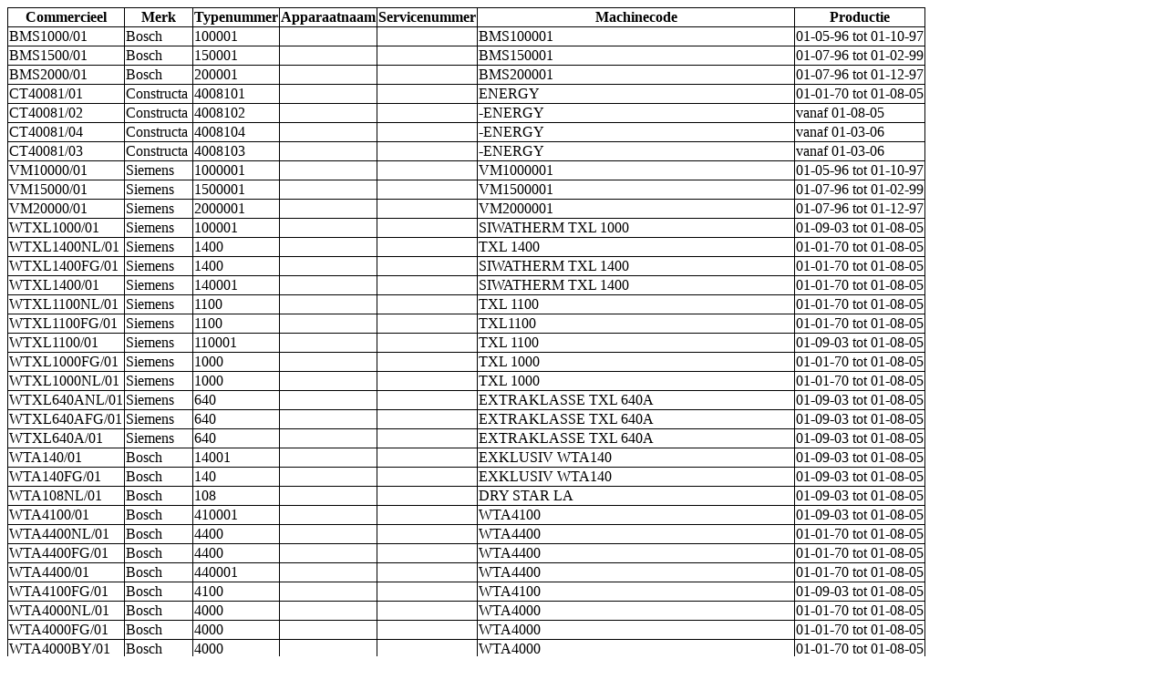

--- FILE ---
content_type: text/html; charset=UTF-8
request_url: https://polparts.nl/pastin/20542.html
body_size: 3668
content:
<style>table, th, td {border: 1px solid black; border-collapse: collapse;}</style><table style="border-color:#000000; border-style:solid; cellpadding:0; cellspacing:0; border:1px;"><thead><tr><th>Commercieel</th><th>Merk</th><th>Typenummer</th><th>Apparaatnaam</th><th>Servicenummer</th><th>Machinecode</th><th class="text-right">Productie</th></tr></thead><tbody><tr><td><p class="bosch-bms100001-bms100001-101676" title="Bosch BMS1000/01 ">BMS1000/01</p></td><td>Bosch&nbsp;</td><td>100001&nbsp;</td><td>&nbsp;</td><td>&nbsp;</td><td>BMS100001&nbsp;</td><td>01-05-96 tot 01-10-97</td></tr><tr><td><p class="bosch-bms150001-bms150001-101677" title="Bosch BMS1500/01 ">BMS1500/01</p></td><td>Bosch&nbsp;</td><td>150001&nbsp;</td><td>&nbsp;</td><td>&nbsp;</td><td>BMS150001&nbsp;</td><td>01-07-96 tot 01-02-99</td></tr><tr><td><p class="bosch-bms200001-bms200001-101678" title="Bosch BMS2000/01 ">BMS2000/01</p></td><td>Bosch&nbsp;</td><td>200001&nbsp;</td><td>&nbsp;</td><td>&nbsp;</td><td>BMS200001&nbsp;</td><td>01-07-96 tot 01-12-97<tbody><tr><td><p class="constructa-ct4008101-energy-547100" title="Constructa CT40081/01 ">CT40081/01</p></td><td>Constructa&nbsp;</td><td>4008101&nbsp;</td><td>&nbsp;</td><td>&nbsp;</td><td>ENERGY&nbsp;</td><td>01-01-70 tot 01-08-05</td></tr><tr><td><p class="constructa-ct4008102-energy-547101" title="Constructa CT40081/02 ">CT40081/02</p></td><td>Constructa&nbsp;</td><td>4008102&nbsp;</td><td>&nbsp;</td><td>&nbsp;</td><td>-ENERGY&nbsp;</td><td>vanaf 01-08-05</td></tr><tr><td><p class="constructa-ct4008104-energy-547102" title="Constructa CT40081/04 ">CT40081/04</p></td><td>Constructa&nbsp;</td><td>4008104&nbsp;</td><td>&nbsp;</td><td>&nbsp;</td><td>-ENERGY&nbsp;</td><td>vanaf 01-03-06</td></tr><tr><td><p class="constructa-ct4008103-energy-621207" title="Constructa CT40081/03 ">CT40081/03</p></td><td>Constructa&nbsp;</td><td>4008103&nbsp;</td><td>&nbsp;</td><td>&nbsp;</td><td>-ENERGY&nbsp;</td><td>vanaf 01-03-06<tbody><tr><td><p class="siemens-vm1000001-vm1000001-89083" title="Siemens VM10000/01 ">VM10000/01</p></td><td>Siemens&nbsp;</td><td>1000001&nbsp;</td><td>&nbsp;</td><td>&nbsp;</td><td>VM1000001&nbsp;</td><td>01-05-96 tot 01-10-97</td></tr><tr><td><p class="siemens-vm1500001-vm1500001-89084" title="Siemens VM15000/01 ">VM15000/01</p></td><td>Siemens&nbsp;</td><td>1500001&nbsp;</td><td>&nbsp;</td><td>&nbsp;</td><td>VM1500001&nbsp;</td><td>01-07-96 tot 01-02-99</td></tr><tr><td><p class="siemens-vm2000001-vm2000001-89085" title="Siemens VM20000/01 ">VM20000/01</p></td><td>Siemens&nbsp;</td><td>2000001&nbsp;</td><td>&nbsp;</td><td>&nbsp;</td><td>VM2000001&nbsp;</td><td>01-07-96 tot 01-12-97<tbody><tr><td><p class="siemens-wtxl100001-siwatherm-txl-1000-340721" title="Siemens WTXL1000/01 ">WTXL1000/01</p></td><td>Siemens&nbsp;</td><td>100001&nbsp;</td><td>&nbsp;</td><td>&nbsp;</td><td>SIWATHERM TXL 1000&nbsp;</td><td>01-09-03 tot 01-08-05</td></tr><tr><td><p class="siemens-wtxl1400nl01-txl-1400-340726" title="Siemens WTXL1400NL/01 ">WTXL1400NL/01</p></td><td>Siemens&nbsp;</td><td>1400&nbsp;</td><td>&nbsp;</td><td>&nbsp;</td><td>TXL 1400&nbsp;</td><td>01-01-70 tot 01-08-05</td></tr><tr><td><p class="siemens-wtxl1400fg01-siwatherm-txl-1400-340727" title="Siemens WTXL1400FG/01 ">WTXL1400FG/01</p></td><td>Siemens&nbsp;</td><td>1400&nbsp;</td><td>&nbsp;</td><td>&nbsp;</td><td>SIWATHERM TXL 1400&nbsp;</td><td>01-01-70 tot 01-08-05</td></tr><tr><td><p class="siemens-wtxl140001-siwatherm-txl-1400-340728" title="Siemens WTXL1400/01 ">WTXL1400/01</p></td><td>Siemens&nbsp;</td><td>140001&nbsp;</td><td>&nbsp;</td><td>&nbsp;</td><td>SIWATHERM TXL 1400&nbsp;</td><td>01-01-70 tot 01-08-05</td></tr><tr><td><p class="siemens-wtxl1100nl01-txl-1100-340729" title="Siemens WTXL1100NL/01 ">WTXL1100NL/01</p></td><td>Siemens&nbsp;</td><td>1100&nbsp;</td><td>&nbsp;</td><td>&nbsp;</td><td>TXL 1100&nbsp;</td><td>01-01-70 tot 01-08-05</td></tr><tr><td><p class="siemens-wtxl1100fg01-txl1100-340730" title="Siemens WTXL1100FG/01 ">WTXL1100FG/01</p></td><td>Siemens&nbsp;</td><td>1100&nbsp;</td><td>&nbsp;</td><td>&nbsp;</td><td>TXL1100&nbsp;</td><td>01-01-70 tot 01-08-05</td></tr><tr><td><p class="siemens-wtxl110001-txl-1100-340731" title="Siemens WTXL1100/01 ">WTXL1100/01</p></td><td>Siemens&nbsp;</td><td>110001&nbsp;</td><td>&nbsp;</td><td>&nbsp;</td><td>TXL 1100&nbsp;</td><td>01-09-03 tot 01-08-05</td></tr><tr><td><p class="siemens-wtxl1000fg01-txl-1000-340733" title="Siemens WTXL1000FG/01 ">WTXL1000FG/01</p></td><td>Siemens&nbsp;</td><td>1000&nbsp;</td><td>&nbsp;</td><td>&nbsp;</td><td>TXL 1000&nbsp;</td><td>01-01-70 tot 01-08-05</td></tr><tr><td><p class="siemens-wtxl1000nl01-txl-1000-340745" title="Siemens WTXL1000NL/01 ">WTXL1000NL/01</p></td><td>Siemens&nbsp;</td><td>1000&nbsp;</td><td>&nbsp;</td><td>&nbsp;</td><td>TXL 1000&nbsp;</td><td>01-01-70 tot 01-08-05</td></tr><tr><td><p class="siemens-wtxl640anl01-extraklasse-txl-640a-340839" title="Siemens WTXL640ANL/01 ">WTXL640ANL/01</p></td><td>Siemens&nbsp;</td><td>640&nbsp;</td><td>&nbsp;</td><td>&nbsp;</td><td>EXTRAKLASSE TXL 640A&nbsp;</td><td>01-09-03 tot 01-08-05</td></tr><tr><td><p class="siemens-wtxl640afg01-extraklasse-txl-640a-340840" title="Siemens WTXL640AFG/01 ">WTXL640AFG/01</p></td><td>Siemens&nbsp;</td><td>640&nbsp;</td><td>&nbsp;</td><td>&nbsp;</td><td>EXTRAKLASSE TXL 640A&nbsp;</td><td>01-09-03 tot 01-08-05</td></tr><tr><td><p class="siemens-wtxl640a01-extraklasse-txl-640a-340841" title="Siemens WTXL640A/01 ">WTXL640A/01</p></td><td>Siemens&nbsp;</td><td>640&nbsp;</td><td>&nbsp;</td><td>&nbsp;</td><td>EXTRAKLASSE TXL 640A&nbsp;</td><td>01-09-03 tot 01-08-05</td></tr><tr><td><p class="bosch-wta14001-exklusiv-wta140-340866" title="Bosch WTA140/01 ">WTA140/01</p></td><td>Bosch&nbsp;</td><td>14001&nbsp;</td><td>&nbsp;</td><td>&nbsp;</td><td>EXKLUSIV WTA140&nbsp;</td><td>01-09-03 tot 01-08-05</td></tr><tr><td><p class="bosch-wta140fg01-exklusiv-wta140-340940" title="Bosch WTA140FG/01 ">WTA140FG/01</p></td><td>Bosch&nbsp;</td><td>140&nbsp;</td><td>&nbsp;</td><td>&nbsp;</td><td>EXKLUSIV WTA140&nbsp;</td><td>01-09-03 tot 01-08-05</td></tr><tr><td><p class="bosch-wta108nl01-dry-star-la-340964" title="Bosch WTA108NL/01 ">WTA108NL/01</p></td><td>Bosch&nbsp;</td><td>108&nbsp;</td><td>&nbsp;</td><td>&nbsp;</td><td>DRY STAR LA&nbsp;</td><td>01-09-03 tot 01-08-05</td></tr><tr><td><p class="bosch-wta410001-wta4100-340991" title="Bosch WTA4100/01 ">WTA4100/01</p></td><td>Bosch&nbsp;</td><td>410001&nbsp;</td><td>&nbsp;</td><td>&nbsp;</td><td>WTA4100&nbsp;</td><td>01-09-03 tot 01-08-05</td></tr><tr><td><p class="bosch-wta4400nl01-wta4400-340998" title="Bosch WTA4400NL/01 ">WTA4400NL/01</p></td><td>Bosch&nbsp;</td><td>4400&nbsp;</td><td>&nbsp;</td><td>&nbsp;</td><td>WTA4400&nbsp;</td><td>01-01-70 tot 01-08-05</td></tr><tr><td><p class="bosch-wta4400fg01-wta4400-340999" title="Bosch WTA4400FG/01 ">WTA4400FG/01</p></td><td>Bosch&nbsp;</td><td>4400&nbsp;</td><td>&nbsp;</td><td>&nbsp;</td><td>WTA4400&nbsp;</td><td>01-01-70 tot 01-08-05</td></tr><tr><td><p class="bosch-wta440001-wta4400-341000" title="Bosch WTA4400/01 ">WTA4400/01</p></td><td>Bosch&nbsp;</td><td>440001&nbsp;</td><td>&nbsp;</td><td>&nbsp;</td><td>WTA4400&nbsp;</td><td>01-01-70 tot 01-08-05</td></tr><tr><td><p class="bosch-wta4100fg01-wta4100-341002" title="Bosch WTA4100FG/01 ">WTA4100FG/01</p></td><td>Bosch&nbsp;</td><td>4100&nbsp;</td><td>&nbsp;</td><td>&nbsp;</td><td>WTA4100&nbsp;</td><td>01-09-03 tot 01-08-05</td></tr><tr><td><p class="bosch-wta4000nl01-wta4000-341004" title="Bosch WTA4000NL/01 ">WTA4000NL/01</p></td><td>Bosch&nbsp;</td><td>4000&nbsp;</td><td>&nbsp;</td><td>&nbsp;</td><td>WTA4000&nbsp;</td><td>01-01-70 tot 01-08-05</td></tr><tr><td><p class="bosch-wta4000fg01-wta4000-341005" title="Bosch WTA4000FG/01 ">WTA4000FG/01</p></td><td>Bosch&nbsp;</td><td>4000&nbsp;</td><td>&nbsp;</td><td>&nbsp;</td><td>WTA4000&nbsp;</td><td>01-01-70 tot 01-08-05</td></tr><tr><td><p class="bosch-wta4000by01-wta4000-341006" title="Bosch WTA4000BY/01 ">WTA4000BY/01</p></td><td>Bosch&nbsp;</td><td>4000&nbsp;</td><td>&nbsp;</td><td>&nbsp;</td><td>WTA4000&nbsp;</td><td>01-01-70 tot 01-08-05</td></tr><tr><td><p class="bosch-wta400001-wta4000-341007" title="Bosch WTA4000/01 ">WTA4000/01</p></td><td>Bosch&nbsp;</td><td>400001&nbsp;</td><td>&nbsp;</td><td>&nbsp;</td><td>WTA4000&nbsp;</td><td>01-09-03 tot 01-08-05</td></tr><tr><td><p class="bosch-wta140nl01-exklusiv-wta140-341013" title="Bosch WTA140NL/01 ">WTA140NL/01</p></td><td>Bosch&nbsp;</td><td>140&nbsp;</td><td>&nbsp;</td><td>&nbsp;</td><td>EXKLUSIV WTA140&nbsp;</td><td>01-09-03 tot 01-08-05</td></tr><tr><td><p class="bosch-wta4100nl01-wta4100-341014" title="Bosch WTA4100NL/01 ">WTA4100NL/01</p></td><td>Bosch&nbsp;</td><td>4100&nbsp;</td><td>&nbsp;</td><td>&nbsp;</td><td>WTA4100&nbsp;</td><td>01-01-70 tot 01-08-05</td></tr><tr><td><p class="bosch-wta100nl02-wta100nl-electronic-611702" title="Bosch WTA100NL/02 ">WTA100NL/02</p></td><td>Bosch&nbsp;</td><td>100&nbsp;</td><td>&nbsp;</td><td>&nbsp;</td><td>WTA100NL ELECTRONIC&nbsp;</td><td>vanaf 01-08-05</td></tr><tr><td><p class="bosch-wta100nl04-wta100nl-electronic-611703" title="Bosch WTA100NL/04 ">WTA100NL/04</p></td><td>Bosch&nbsp;</td><td>100&nbsp;</td><td>&nbsp;</td><td>&nbsp;</td><td>WTA100NL ELECTRONIC&nbsp;</td><td>vanaf 01-03-06</td></tr><tr><td><p class="bosch-wta108nl02-dry-star-la-electronic-611704" title="Bosch WTA108NL/02 ">WTA108NL/02</p></td><td>Bosch&nbsp;</td><td>108&nbsp;</td><td>&nbsp;</td><td>&nbsp;</td><td>DRY STAR LA ELECTRONIC&nbsp;</td><td>vanaf 01-08-05</td></tr><tr><td><p class="bosch-wta14002-exklusiv-wta140-611706" title="Bosch WTA140/02 ">WTA140/02</p></td><td>Bosch&nbsp;</td><td>14002&nbsp;</td><td>&nbsp;</td><td>&nbsp;</td><td>EXKLUSIV WTA140&nbsp;</td><td>vanaf 01-08-05</td></tr><tr><td><p class="bosch-wta14004-exklusiv-wta140-611707" title="Bosch WTA140/04 ">WTA140/04</p></td><td>Bosch&nbsp;</td><td>14004&nbsp;</td><td>&nbsp;</td><td>&nbsp;</td><td>EXKLUSIV WTA140&nbsp;</td><td>vanaf 01-03-06</td></tr><tr><td><p class="bosch-wta140fg02-exklusiv-wta140-611708" title="Bosch WTA140FG/02 ">WTA140FG/02</p></td><td>Bosch&nbsp;</td><td>140&nbsp;</td><td>&nbsp;</td><td>&nbsp;</td><td>EXKLUSIV WTA140&nbsp;</td><td>vanaf 01-08-05</td></tr><tr><td><p class="bosch-wta140fg04-exklusiv-wta140-611709" title="Bosch WTA140FG/04 ">WTA140FG/04</p></td><td>Bosch&nbsp;</td><td>140&nbsp;</td><td>&nbsp;</td><td>&nbsp;</td><td>EXKLUSIV WTA140&nbsp;</td><td>vanaf 01-03-06</td></tr><tr><td><p class="bosch-wta400002-wta4000-611721" title="Bosch WTA4000/02 ">WTA4000/02</p></td><td>Bosch&nbsp;</td><td>400002&nbsp;</td><td>&nbsp;</td><td>&nbsp;</td><td>WTA4000&nbsp;</td><td>vanaf 01-08-05</td></tr><tr><td><p class="bosch-wta400004-wta4000-611722" title="Bosch WTA4000/04 ">WTA4000/04</p></td><td>Bosch&nbsp;</td><td>400004&nbsp;</td><td>&nbsp;</td><td>&nbsp;</td><td>WTA4000&nbsp;</td><td>vanaf 01-03-05</td></tr><tr><td><p class="bosch-wta4000by02-wta4000-611723" title="Bosch WTA4000BY/02 ">WTA4000BY/02</p></td><td>Bosch&nbsp;</td><td>4000&nbsp;</td><td>&nbsp;</td><td>&nbsp;</td><td>WTA4000&nbsp;</td><td>vanaf 01-08-05</td></tr><tr><td><p class="bosch-wta4000by04-wta4000-611724" title="Bosch WTA4000BY/04 ">WTA4000BY/04</p></td><td>Bosch&nbsp;</td><td>4000&nbsp;</td><td>&nbsp;</td><td>&nbsp;</td><td>WTA4000&nbsp;</td><td>vanaf 01-03-06</td></tr><tr><td><p class="bosch-wta4000ff01-wta4000-611725" title="Bosch WTA4000FF/01 ">WTA4000FF/01</p></td><td>Bosch&nbsp;</td><td>4000&nbsp;</td><td>&nbsp;</td><td>&nbsp;</td><td>-WTA4000&nbsp;</td><td>01-01-70 tot 01-08-05</td></tr><tr><td><p class="bosch-wta4000ff02-wta4000-inox-611726" title="Bosch WTA4000FF/02 ">WTA4000FF/02</p></td><td>Bosch&nbsp;</td><td>4000&nbsp;</td><td>&nbsp;</td><td>&nbsp;</td><td>WTA4000 INOX&nbsp;</td><td>vanaf 01-08-05</td></tr><tr><td><p class="bosch-wta4000ff04-wta4000-inox-611727" title="Bosch WTA4000FF/04 ">WTA4000FF/04</p></td><td>Bosch&nbsp;</td><td>4000&nbsp;</td><td>&nbsp;</td><td>&nbsp;</td><td>WTA4000 INOX&nbsp;</td><td>vanaf 01-03-06</td></tr><tr><td><p class="bosch-wta4000fg02-wta4000-611728" title="Bosch WTA4000FG/02 ">WTA4000FG/02</p></td><td>Bosch&nbsp;</td><td>4000&nbsp;</td><td>&nbsp;</td><td>&nbsp;</td><td>WTA4000&nbsp;</td><td>vanaf 01-08-05</td></tr><tr><td><p class="bosch-wta4000fg04-wta4000-611729" title="Bosch WTA4000FG/04 ">WTA4000FG/04</p></td><td>Bosch&nbsp;</td><td>4000&nbsp;</td><td>&nbsp;</td><td>&nbsp;</td><td>WTA4000&nbsp;</td><td>vanaf 01-06-05</td></tr><tr><td><p class="bosch-wta4000nl02-wta4000-611730" title="Bosch WTA4000NL/02 ">WTA4000NL/02</p></td><td>Bosch&nbsp;</td><td>4000&nbsp;</td><td>&nbsp;</td><td>&nbsp;</td><td>WTA4000&nbsp;</td><td>vanaf 01-08-05</td></tr><tr><td><p class="bosch-wta4000nl04-wta4000-611731" title="Bosch WTA4000NL/04 ">WTA4000NL/04</p></td><td>Bosch&nbsp;</td><td>4000&nbsp;</td><td>&nbsp;</td><td>&nbsp;</td><td>WTA4000&nbsp;</td><td>vanaf 01-03-06</td></tr><tr><td><p class="bosch-wta4007gb04-maxx-freedom-performance-classixx-611733" title="Bosch WTA4007GB/04 ">WTA4007GB/04</p></td><td>Bosch&nbsp;</td><td>4007&nbsp;</td><td>&nbsp;</td><td>&nbsp;</td><td>MAXX FREEDOM PERFORMANCE CLASSIXX&nbsp;</td><td>vanaf 01-03-06</td></tr><tr><td><p class="bosch-wta410002-wta4100-611734" title="Bosch WTA4100/02 ">WTA4100/02</p></td><td>Bosch&nbsp;</td><td>410002&nbsp;</td><td>&nbsp;</td><td>&nbsp;</td><td>WTA4100&nbsp;</td><td>vanaf 01-08-05</td></tr><tr><td><p class="bosch-wta410004-wta4100-611735" title="Bosch WTA4100/04 ">WTA4100/04</p></td><td>Bosch&nbsp;</td><td>410004&nbsp;</td><td>&nbsp;</td><td>&nbsp;</td><td>WTA4100&nbsp;</td><td>vanaf 01-03-06</td></tr><tr><td><p class="bosch-wta4100fg02-wta4100-611737" title="Bosch WTA4100FG/02 ">WTA4100FG/02</p></td><td>Bosch&nbsp;</td><td>4100&nbsp;</td><td>&nbsp;</td><td>&nbsp;</td><td>WTA4100&nbsp;</td><td>vanaf 01-08-05</td></tr><tr><td><p class="bosch-wta4100fg04-wta4100-611738" title="Bosch WTA4100FG/04 ">WTA4100FG/04</p></td><td>Bosch&nbsp;</td><td>4100&nbsp;</td><td>&nbsp;</td><td>&nbsp;</td><td>WTA4100&nbsp;</td><td>vanaf 01-03-06</td></tr><tr><td><p class="bosch-wta4100nl02-wta4100-611739" title="Bosch WTA4100NL/02 ">WTA4100NL/02</p></td><td>Bosch&nbsp;</td><td>4100&nbsp;</td><td>&nbsp;</td><td>&nbsp;</td><td>WTA4100&nbsp;</td><td>vanaf 01-08-05<tbody><tr><td><p class="bosch-wta4108gb04-maxx-freedom-performance-exxcel-611745" title="Bosch WTA4108GB/04 ">WTA4108GB/04</p></td><td>Bosch&nbsp;</td><td>4108&nbsp;</td><td>&nbsp;</td><td>&nbsp;</td><td>MAXX FREEDOM PERFORMANCE EXXCEL&nbsp;</td><td>vanaf 01-03-06</td></tr><tr><td><p class="bosch-wta440002-wta4400-611746" title="Bosch WTA4400/02 ">WTA4400/02</p></td><td>Bosch&nbsp;</td><td>440002&nbsp;</td><td>&nbsp;</td><td>&nbsp;</td><td>WTA4400&nbsp;</td><td>vanaf 01-08-05</td></tr><tr><td><p class="bosch-wta440004-wta4400-611747" title="Bosch WTA4400/04 ">WTA4400/04</p></td><td>Bosch&nbsp;</td><td>440004&nbsp;</td><td>&nbsp;</td><td>&nbsp;</td><td>WTA4400&nbsp;</td><td>vanaf 01-03-06</td></tr><tr><td><p class="bosch-wta4400ff01-wta4400-611749" title="Bosch WTA4400FF/01 ">WTA4400FF/01</p></td><td>Bosch&nbsp;</td><td>4400&nbsp;</td><td>&nbsp;</td><td>&nbsp;</td><td>WTA4400&nbsp;</td><td>01-01-70 tot 01-08-05</td></tr><tr><td><p class="bosch-wta4400ff02-wta4400-inox-611750" title="Bosch WTA4400FF/02 ">WTA4400FF/02</p></td><td>Bosch&nbsp;</td><td>4400&nbsp;</td><td>&nbsp;</td><td>&nbsp;</td><td>WTA4400 INOX&nbsp;</td><td>vanaf 01-08-05</td></tr><tr><td><p class="bosch-wta4400ff04-wta4400-inox-611751" title="Bosch WTA4400FF/04 ">WTA4400FF/04</p></td><td>Bosch&nbsp;</td><td>4400&nbsp;</td><td>&nbsp;</td><td>&nbsp;</td><td>WTA4400 INOX&nbsp;</td><td>vanaf 01-03-06</td></tr><tr><td><p class="bosch-wta4400fg02-wta4400-611752" title="Bosch WTA4400FG/02 ">WTA4400FG/02</p></td><td>Bosch&nbsp;</td><td>4400&nbsp;</td><td>&nbsp;</td><td>&nbsp;</td><td>WTA4400&nbsp;</td><td>vanaf 01-08-05</td></tr><tr><td><p class="bosch-wta4400fg04-wta4400-611753" title="Bosch WTA4400FG/04 ">WTA4400FG/04</p></td><td>Bosch&nbsp;</td><td>4400&nbsp;</td><td>&nbsp;</td><td>&nbsp;</td><td>WTA4400&nbsp;</td><td>vanaf 01-03-06</td></tr><tr><td><p class="bosch-wta4400nl02-wta4400-electronic-611754" title="Bosch WTA4400NL/02 ">WTA4400NL/02</p></td><td>Bosch&nbsp;</td><td>4400&nbsp;</td><td>&nbsp;</td><td>&nbsp;</td><td>WTA4400 ELECTRONIC&nbsp;</td><td>vanaf 01-08-05</td></tr><tr><td><p class="siemens-wtxl100003-wta4000-613054" title="Siemens WTXL1000/03 ">WTXL1000/03</p></td><td>Siemens&nbsp;</td><td>100003&nbsp;</td><td>&nbsp;</td><td>&nbsp;</td><td>WTA4000&nbsp;</td><td>vanaf 01-08-05</td></tr><tr><td><p class="siemens-wtxl1000ee01-siwatherm-txl-1000-613055" title="Siemens WTXL1000EE/01 ">WTXL1000EE/01</p></td><td>Siemens&nbsp;</td><td>1000&nbsp;</td><td>&nbsp;</td><td>&nbsp;</td><td>SIWATHERM TXL 1000&nbsp;</td><td>&nbsp;</td></tr><tr><td><p class="siemens-wtxl1000fg02-txl-1000-613056" title="Siemens WTXL1000FG/02 ">WTXL1000FG/02</p></td><td>Siemens&nbsp;</td><td>1000&nbsp;</td><td>&nbsp;</td><td>&nbsp;</td><td>TXL 1000&nbsp;</td><td>vanaf 01-08-05</td></tr><tr><td><p class="siemens-wtxl1000fg04-txl-1000-613057" title="Siemens WTXL1000FG/04 ">WTXL1000FG/04</p></td><td>Siemens&nbsp;</td><td>1000&nbsp;</td><td>&nbsp;</td><td>&nbsp;</td><td>TXL 1000&nbsp;</td><td>vanaf 01-03-06</td></tr><tr><td><p class="siemens-wtxl1000nl02-txl-1000-613058" title="Siemens WTXL1000NL/02 ">WTXL1000NL/02</p></td><td>Siemens&nbsp;</td><td>1000&nbsp;</td><td>&nbsp;</td><td>&nbsp;</td><td>TXL 1000&nbsp;</td><td>vanaf 01-08-05</td></tr><tr><td><p class="siemens-wtxl1000nl04-txl-1000-613059" title="Siemens WTXL1000NL/04 ">WTXL1000NL/04</p></td><td>Siemens&nbsp;</td><td>1000&nbsp;</td><td>&nbsp;</td><td>&nbsp;</td><td>TXL 1000&nbsp;</td><td>vanaf 01-03-06</td></tr><tr><td><p class="siemens-wtxl110002-siwatherm-txl-1100-613060" title="Siemens WTXL1100/02 ">WTXL1100/02</p></td><td>Siemens&nbsp;</td><td>110002&nbsp;</td><td>&nbsp;</td><td>&nbsp;</td><td>SIWATHERM TXL 1100&nbsp;</td><td>vanaf 01-08-05</td></tr><tr><td><p class="siemens-wtxl110004-siwatherm-txl-1100-613061" title="Siemens WTXL1100/04 ">WTXL1100/04</p></td><td>Siemens&nbsp;</td><td>110004&nbsp;</td><td>&nbsp;</td><td>&nbsp;</td><td>SIWATHERM TXL 1100&nbsp;</td><td>vanaf 01-03-06</td></tr><tr><td><p class="siemens-wtxl1100by01-wtxl-1100-613062" title="Siemens WTXL1100BY/01 ">WTXL1100BY/01</p></td><td>Siemens&nbsp;</td><td>1100&nbsp;</td><td>&nbsp;</td><td>&nbsp;</td><td>WTXL 1100&nbsp;</td><td>01-01-70 tot 01-08-05</td></tr><tr><td><p class="siemens-wtxl1100by02-txl-1100-613063" title="Siemens WTXL1100BY/02 ">WTXL1100BY/02</p></td><td>Siemens&nbsp;</td><td>1100&nbsp;</td><td>&nbsp;</td><td>&nbsp;</td><td>TXL 1100&nbsp;</td><td>vanaf 01-08-05</td></tr><tr><td><p class="siemens-wtxl1100by04-txl-1100-613064" title="Siemens WTXL1100BY/04 ">WTXL1100BY/04</p></td><td>Siemens&nbsp;</td><td>1100&nbsp;</td><td>&nbsp;</td><td>&nbsp;</td><td>TXL 1100&nbsp;</td><td>vanaf 01-03-06</td></tr><tr><td><p class="siemens-wtxl1100ff01-siwatherm-txl-1100-613065" title="Siemens WTXL1100FF/01 ">WTXL1100FF/01</p></td><td>Siemens&nbsp;</td><td>1100&nbsp;</td><td>&nbsp;</td><td>&nbsp;</td><td>SIWATHERM TXL 1100&nbsp;</td><td>01-01-70 tot 01-08-05</td></tr><tr><td><p class="siemens-wtxl1100ff02-siwatherm-txl-1100-electronique-613066" title="Siemens WTXL1100FF/02 ">WTXL1100FF/02</p></td><td>Siemens&nbsp;</td><td>1100&nbsp;</td><td>&nbsp;</td><td>&nbsp;</td><td>SIWATHERM TXL 1100 ELECTRONIQUE&nbsp;</td><td>vanaf 01-08-05</td></tr><tr><td><p class="siemens-wtxl1100ff04-siwatherm-txl-1100-electronique-613067" title="Siemens WTXL1100FF/04 ">WTXL1100FF/04</p></td><td>Siemens&nbsp;</td><td>1100&nbsp;</td><td>&nbsp;</td><td>&nbsp;</td><td>SIWATHERM TXL 1100 ELECTRONIQUE&nbsp;</td><td>vanaf 01-03-06</td></tr><tr><td><p class="siemens-wtxl1100fg02-txl1100-613068" title="Siemens WTXL1100FG/02 ">WTXL1100FG/02</p></td><td>Siemens&nbsp;</td><td>1100&nbsp;</td><td>&nbsp;</td><td>&nbsp;</td><td>TXL1100&nbsp;</td><td>vanaf 01-08-05</td></tr><tr><td><p class="siemens-wtxl1100fg04-txl1100-613069" title="Siemens WTXL1100FG/04 ">WTXL1100FG/04</p></td><td>Siemens&nbsp;</td><td>1100&nbsp;</td><td>&nbsp;</td><td>&nbsp;</td><td>TXL1100&nbsp;</td><td>vanaf 01-03-06</td></tr><tr><td><p class="siemens-wtxl1100nl02-txl-1100-613071" title="Siemens WTXL1100NL/02 ">WTXL1100NL/02</p></td><td>Siemens&nbsp;</td><td>1100&nbsp;</td><td>&nbsp;</td><td>&nbsp;</td><td>TXL 1100&nbsp;</td><td>vanaf 01-08-05</td></tr><tr><td><p class="siemens-wtxl1100nl04-txl-1100-613072" title="Siemens WTXL1100NL/04 ">WTXL1100NL/04</p></td><td>Siemens&nbsp;</td><td>1100&nbsp;</td><td>&nbsp;</td><td>&nbsp;</td><td>TXL 1100&nbsp;</td><td>vanaf 01-11-05</td></tr><tr><td><p class="siemens-wtxl1100sk01-siwatherm-txl-1100-613073" title="Siemens WTXL1100SK/01 ">WTXL1100SK/01</p></td><td>Siemens&nbsp;</td><td>1100&nbsp;</td><td>&nbsp;</td><td>&nbsp;</td><td>SIWATHERM TXL 1100&nbsp;</td><td>&nbsp;</td></tr><tr><td><p class="siemens-wtxl1100sk03-siwatherm-txl-1100-613074" title="Siemens WTXL1100SK/03 ">WTXL1100SK/03</p></td><td>Siemens&nbsp;</td><td>1100&nbsp;</td><td>&nbsp;</td><td>&nbsp;</td><td>SIWATHERM TXL 1100&nbsp;</td><td>vanaf 01-03-06</td></tr><tr><td><p class="siemens-wtxl140002-siwatherm-txl-1400-613075" title="Siemens WTXL1400/02 ">WTXL1400/02</p></td><td>Siemens&nbsp;</td><td>140002&nbsp;</td><td>&nbsp;</td><td>&nbsp;</td><td>SIWATHERM TXL 1400&nbsp;</td><td>vanaf 01-08-05</td></tr><tr><td><p class="siemens-wtxl140004-siwatherm-txl-1400-613076" title="Siemens WTXL1400/04 ">WTXL1400/04</p></td><td>Siemens&nbsp;</td><td>140004&nbsp;</td><td>&nbsp;</td><td>&nbsp;</td><td>SIWATHERM TXL 1400&nbsp;</td><td>vanaf 01-03-06</td></tr><tr><td><p class="siemens-wtxl1400ee01-wtxl1400-613077" title="Siemens WTXL1400EE/01 ">WTXL1400EE/01</p></td><td>Siemens&nbsp;</td><td>1400&nbsp;</td><td>&nbsp;</td><td>&nbsp;</td><td>WTXL1400&nbsp;</td><td>&nbsp;</td></tr><tr><td><p class="siemens-wtxl1400ff02-siwatherm-txl-1400-electronique-613078" title="Siemens WTXL1400FF/02 ">WTXL1400FF/02</p></td><td>Siemens&nbsp;</td><td>1400&nbsp;</td><td>&nbsp;</td><td>&nbsp;</td><td>SIWATHERM TXL 1400 ELECTRONIQUE&nbsp;</td><td>vanaf 01-08-05</td></tr><tr><td><p class="siemens-wtxl1400ff04-siwatherm-txl-1400-electronique-613079" title="Siemens WTXL1400FF/04 ">WTXL1400FF/04</p></td><td>Siemens&nbsp;</td><td>1400&nbsp;</td><td>&nbsp;</td><td>&nbsp;</td><td>SIWATHERM TXL 1400 ELECTRONIQUE&nbsp;</td><td>vanaf 01-03-06</td></tr><tr><td><p class="siemens-wtxl1400fg02-txl-1400-613080" title="Siemens WTXL1400FG/02 ">WTXL1400FG/02</p></td><td>Siemens&nbsp;</td><td>1400&nbsp;</td><td>&nbsp;</td><td>&nbsp;</td><td>TXL 1400&nbsp;</td><td>vanaf 01-08-05</td></tr><tr><td><p class="siemens-wtxl1400fg04-txl-1400-613081" title="Siemens WTXL1400FG/04 ">WTXL1400FG/04</p></td><td>Siemens&nbsp;</td><td>1400&nbsp;</td><td>&nbsp;</td><td>&nbsp;</td><td>TXL 1400&nbsp;</td><td>vanaf 01-03-06</td></tr><tr><td><p class="siemens-wtxl1400nl02-txl-1400-613085" title="Siemens WTXL1400NL/02 ">WTXL1400NL/02</p></td><td>Siemens&nbsp;</td><td>1400&nbsp;</td><td>&nbsp;</td><td>&nbsp;</td><td>TXL 1400&nbsp;</td><td>vanaf 01-08-05</td></tr><tr><td><p class="siemens-wtxl1400nl04-txl-1400-613086" title="Siemens WTXL1400NL/04 ">WTXL1400NL/04</p></td><td>Siemens&nbsp;</td><td>1400&nbsp;</td><td>&nbsp;</td><td>&nbsp;</td><td>TXL 1400&nbsp;</td><td>vanaf 01-11-05</td></tr><tr><td><p class="siemens-wtxl1400sk01-wtxl1400-613087" title="Siemens WTXL1400SK/01 ">WTXL1400SK/01</p></td><td>Siemens&nbsp;</td><td>1400&nbsp;</td><td>&nbsp;</td><td>&nbsp;</td><td>WTXL1400&nbsp;</td><td>&nbsp;</td></tr><tr><td><p class="siemens-wtxl1400sk03-wtxl1400-613088" title="Siemens WTXL1400SK/03 ">WTXL1400SK/03</p></td><td>Siemens&nbsp;</td><td>1400&nbsp;</td><td>&nbsp;</td><td>&nbsp;</td><td>WTXL1400&nbsp;</td><td>vanaf 01-03-06</td></tr><tr><td><p class="siemens-wtxl640a02-extraklasse-txl-640a-613132" title="Siemens WTXL640A/02 ">WTXL640A/02</p></td><td>Siemens&nbsp;</td><td>640&nbsp;</td><td>&nbsp;</td><td>&nbsp;</td><td>EXTRAKLASSE TXL 640A&nbsp;</td><td>vanaf 01-08-05</td></tr><tr><td><p class="siemens-wtxl640a04-extraklasse-txl-640a-613133" title="Siemens WTXL640A/04 ">WTXL640A/04</p></td><td>Siemens&nbsp;</td><td>640&nbsp;</td><td>&nbsp;</td><td>&nbsp;</td><td>EXTRAKLASSE TXL 640A&nbsp;</td><td>vanaf 01-03-06</td></tr><tr><td><p class="siemens-wtxl640afg02-extraklasse-txl-640a-613134" title="Siemens WTXL640AFG/02 ">WTXL640AFG/02</p></td><td>Siemens&nbsp;</td><td>640&nbsp;</td><td>&nbsp;</td><td>&nbsp;</td><td>EXTRAKLASSE TXL 640A&nbsp;</td><td>vanaf 01-08-05</td></tr><tr><td><p class="siemens-wtxl640afg04-extraklasse-txl-640a-613135" title="Siemens WTXL640AFG/04 ">WTXL640AFG/04</p></td><td>Siemens&nbsp;</td><td>640&nbsp;</td><td>&nbsp;</td><td>&nbsp;</td><td>EXTRAKLASSE TXL 640A&nbsp;</td><td>vanaf 01-03-06</td></tr><tr><td><p class="siemens-wtxl640anl02-extraklasse-txl-640a-613136" title="Siemens WTXL640ANL/02 ">WTXL640ANL/02</p></td><td>Siemens&nbsp;</td><td>640&nbsp;</td><td>&nbsp;</td><td>&nbsp;</td><td>EXTRAKLASSE TXL 640A&nbsp;</td><td>vanaf 01-08-05</td></tr><tr><td><p class="siemens-wtxl640anl04-extraklasse-txl-640a-613137" title="Siemens WTXL640ANL/04 ">WTXL640ANL/04</p></td><td>Siemens&nbsp;</td><td>640&nbsp;</td><td>&nbsp;</td><td>&nbsp;</td><td>EXTRAKLASSE TXL 640A&nbsp;</td><td>vanaf 01-03-06</td></tr><tr><td><p class="bosch-wta100nl01-wta100nl-645859" title="Bosch WTA100NL/01 ">WTA100NL/01</p></td><td>Bosch&nbsp;</td><td>100&nbsp;</td><td>&nbsp;</td><td>&nbsp;</td><td>WTA100NL&nbsp;</td><td>01-01-70 tot 01-08-05</td></tr><tr><td><p class="bosch-wta100nl03-wta100nl-electronic-645860" title="Bosch WTA100NL/03 ">WTA100NL/03</p></td><td>Bosch&nbsp;</td><td>100&nbsp;</td><td>&nbsp;</td><td>&nbsp;</td><td>WTA100NL ELECTRONIC&nbsp;</td><td>vanaf 01-11-05</td></tr><tr><td><p class="bosch-wta100nl05-wta100nl-electronic-645861" title="Bosch WTA100NL/05 ">WTA100NL/05</p></td><td>Bosch&nbsp;</td><td>100&nbsp;</td><td>&nbsp;</td><td>&nbsp;</td><td>WTA100NL ELECTRONIC&nbsp;</td><td>vanaf 01-03-06</td></tr><tr><td><p class="bosch-wta14003-exklusiv-wta140-645864" title="Bosch WTA140/03 ">WTA140/03</p></td><td>Bosch&nbsp;</td><td>14003&nbsp;</td><td>&nbsp;</td><td>&nbsp;</td><td>EXKLUSIV WTA140&nbsp;</td><td>vanaf 01-11-05<tbody><tr><td><p class="bosch-wta14005-exklusiv-wta140-645865" title="Bosch WTA140/05 ">WTA140/05</p></td><td>Bosch&nbsp;</td><td>14005&nbsp;</td><td>&nbsp;</td><td>&nbsp;</td><td>EXKLUSIV WTA140&nbsp;</td><td>vanaf 01-03-06</td></tr><tr><td><p class="bosch-wta140fg03-exklusiv-wta140-645866" title="Bosch WTA140FG/03 ">WTA140FG/03</p></td><td>Bosch&nbsp;</td><td>140&nbsp;</td><td>&nbsp;</td><td>&nbsp;</td><td>EXKLUSIV WTA140&nbsp;</td><td>vanaf 01-11-05</td></tr><tr><td><p class="bosch-wta140fg05-exklusiv-wta140-645867" title="Bosch WTA140FG/05 ">WTA140FG/05</p></td><td>Bosch&nbsp;</td><td>140&nbsp;</td><td>&nbsp;</td><td>&nbsp;</td><td>EXKLUSIV WTA140&nbsp;</td><td>vanaf 01-03-06</td></tr><tr><td><p class="bosch-wta400003-wta4000-645874" title="Bosch WTA4000/03 ">WTA4000/03</p></td><td>Bosch&nbsp;</td><td>400003&nbsp;</td><td>&nbsp;</td><td>&nbsp;</td><td>WTA4000&nbsp;</td><td>vanaf 01-03-05</td></tr><tr><td><p class="bosch-wta4000by03-wta4000-645875" title="Bosch WTA4000BY/03 ">WTA4000BY/03</p></td><td>Bosch&nbsp;</td><td>4000&nbsp;</td><td>&nbsp;</td><td>&nbsp;</td><td>WTA4000&nbsp;</td><td>vanaf 01-03-06</td></tr><tr><td><p class="bosch-wta4000ee01-wta4000-645876" title="Bosch WTA4000EE/01 ">WTA4000EE/01</p></td><td>Bosch&nbsp;</td><td>4000&nbsp;</td><td>&nbsp;</td><td>&nbsp;</td><td>WTA4000&nbsp;</td><td>&nbsp;</td></tr><tr><td><p class="bosch-wta4000ff03-wta4000-inox-645877" title="Bosch WTA4000FF/03 ">WTA4000FF/03</p></td><td>Bosch&nbsp;</td><td>4000&nbsp;</td><td>&nbsp;</td><td>&nbsp;</td><td>WTA4000 INOX&nbsp;</td><td>vanaf 01-03-06</td></tr><tr><td><p class="bosch-wta4000fg03-wta4000-645878" title="Bosch WTA4000FG/03 ">WTA4000FG/03</p></td><td>Bosch&nbsp;</td><td>4000&nbsp;</td><td>&nbsp;</td><td>&nbsp;</td><td>WTA4000&nbsp;</td><td>vanaf 01-06-05</td></tr><tr><td><p class="bosch-wta4000nl03-wta4000-645879" title="Bosch WTA4000NL/03 ">WTA4000NL/03</p></td><td>Bosch&nbsp;</td><td>4000&nbsp;</td><td>&nbsp;</td><td>&nbsp;</td><td>WTA4000&nbsp;</td><td>vanaf 01-03-06</td></tr><tr><td><p class="bosch-wta4007gb03-maxx-freedom-performance-classixx-645881" title="Bosch WTA4007GB/03 ">WTA4007GB/03</p></td><td>Bosch&nbsp;</td><td>4007&nbsp;</td><td>&nbsp;</td><td>&nbsp;</td><td>MAXX FREEDOM PERFORMANCE CLASSIXX&nbsp;</td><td>vanaf 01-03-06</td></tr><tr><td><p class="bosch-wta410003-wta4100-645882" title="Bosch WTA4100/03 ">WTA4100/03</p></td><td>Bosch&nbsp;</td><td>410003&nbsp;</td><td>&nbsp;</td><td>&nbsp;</td><td>WTA4100&nbsp;</td><td>vanaf 01-11-05</td></tr><tr><td><p class="bosch-wta410005-wta4100-645883" title="Bosch WTA4100/05 ">WTA4100/05</p></td><td>Bosch&nbsp;</td><td>410005&nbsp;</td><td>&nbsp;</td><td>&nbsp;</td><td>WTA4100&nbsp;</td><td>vanaf 01-03-06</td></tr><tr><td><p class="bosch-wta4100fg03-wta4100-645884" title="Bosch WTA4100FG/03 ">WTA4100FG/03</p></td><td>Bosch&nbsp;</td><td>4100&nbsp;</td><td>&nbsp;</td><td>&nbsp;</td><td>WTA4100&nbsp;</td><td>vanaf 01-11-05</td></tr><tr><td><p class="bosch-wta4100fg05-wta4100-645885" title="Bosch WTA4100FG/05 ">WTA4100FG/05</p></td><td>Bosch&nbsp;</td><td>4100&nbsp;</td><td>&nbsp;</td><td>&nbsp;</td><td>WTA4100&nbsp;</td><td>vanaf 01-03-06</td></tr><tr><td><p class="bosch-wta4107gb01-maxx-freedom-performance-645889" title="Bosch WTA4107GB/01 ">WTA4107GB/01</p></td><td>Bosch&nbsp;</td><td>4107&nbsp;</td><td>&nbsp;</td><td>&nbsp;</td><td>MAXX FREEDOM PERFORMANCE&nbsp;</td><td>01-01-70 tot 01-08-05</td></tr><tr><td><p class="bosch-wta4108gb03-maxx-freedom-performance-exxcel-645890" title="Bosch WTA4108GB/03 ">WTA4108GB/03</p></td><td>Bosch&nbsp;</td><td>4108&nbsp;</td><td>&nbsp;</td><td>&nbsp;</td><td>MAXX FREEDOM PERFORMANCE EXXCEL&nbsp;</td><td>vanaf 01-03-06</td></tr><tr><td><p class="bosch-wta440003-wta4400-645891" title="Bosch WTA4400/03 ">WTA4400/03</p></td><td>Bosch&nbsp;</td><td>440003&nbsp;</td><td>&nbsp;</td><td>&nbsp;</td><td>WTA4400&nbsp;</td><td>vanaf 01-11-05</td></tr><tr><td><p class="bosch-wta440005-wta4400-645892" title="Bosch WTA4400/05 ">WTA4400/05</p></td><td>Bosch&nbsp;</td><td>440005&nbsp;</td><td>&nbsp;</td><td>&nbsp;</td><td>WTA4400&nbsp;</td><td>vanaf 01-03-06</td></tr><tr><td><p class="bosch-wta4400ee01-wta4400-645893" title="Bosch WTA4400EE/01 ">WTA4400EE/01</p></td><td>Bosch&nbsp;</td><td>4400&nbsp;</td><td>&nbsp;</td><td>&nbsp;</td><td>WTA4400&nbsp;</td><td>&nbsp;</td></tr><tr><td><p class="bosch-wta4400ff03-wta4400-inox-645894" title="Bosch WTA4400FF/03 ">WTA4400FF/03</p></td><td>Bosch&nbsp;</td><td>4400&nbsp;</td><td>&nbsp;</td><td>&nbsp;</td><td>WTA4400 INOX&nbsp;</td><td>vanaf 01-11-05</td></tr><tr><td><p class="bosch-wta4400ff05-wta4400-inox-645895" title="Bosch WTA4400FF/05 ">WTA4400FF/05</p></td><td>Bosch&nbsp;</td><td>4400&nbsp;</td><td>&nbsp;</td><td>&nbsp;</td><td>WTA4400 INOX&nbsp;</td><td>vanaf 01-03-06</td></tr><tr><td><p class="bosch-wta4400fg03-wta4400-645896" title="Bosch WTA4400FG/03 ">WTA4400FG/03</p></td><td>Bosch&nbsp;</td><td>4400&nbsp;</td><td>&nbsp;</td><td>&nbsp;</td><td>WTA4400&nbsp;</td><td>vanaf 01-11-05</td></tr><tr><td><p class="bosch-wta4400fg05-wta4400-645897" title="Bosch WTA4400FG/05 ">WTA4400FG/05</p></td><td>Bosch&nbsp;</td><td>4400&nbsp;</td><td>&nbsp;</td><td>&nbsp;</td><td>WTA4400&nbsp;</td><td>vanaf 01-03-06</td></tr><tr><td><p class="bosch-wta4408gb01-maxx-freedom-performance-645900" title="Bosch WTA4408GB/01 ">WTA4408GB/01</p></td><td>Bosch&nbsp;</td><td>4408&nbsp;</td><td>&nbsp;</td><td>&nbsp;</td><td>MAXX FREEDOM PERFORMANCE&nbsp;</td><td>01-01-70 tot 01-08-05</td></tr><tr><td><p class="siemens-wtxl100004-wta4000-646028" title="Siemens WTXL1000/04 ">WTXL1000/04</p></td><td>Siemens&nbsp;</td><td>100004&nbsp;</td><td>&nbsp;</td><td>&nbsp;</td><td>WTA4000&nbsp;</td><td>vanaf 01-03-05</td></tr><tr><td><p class="siemens-wtxl1000fg03-txl-1000-646029" title="Siemens WTXL1000FG/03 ">WTXL1000FG/03</p></td><td>Siemens&nbsp;</td><td>1000&nbsp;</td><td>&nbsp;</td><td>&nbsp;</td><td>TXL 1000&nbsp;</td><td>vanaf 01-03-06</td></tr><tr><td><p class="siemens-wtxl1000nl03-txl-1000-646030" title="Siemens WTXL1000NL/03 ">WTXL1000NL/03</p></td><td>Siemens&nbsp;</td><td>1000&nbsp;</td><td>&nbsp;</td><td>&nbsp;</td><td>TXL 1000&nbsp;</td><td>vanaf 01-03-06</td></tr><tr><td><p class="siemens-wtxl110003-siwatherm-txl-1100-646031" title="Siemens WTXL1100/03 ">WTXL1100/03</p></td><td>Siemens&nbsp;</td><td>110003&nbsp;</td><td>&nbsp;</td><td>&nbsp;</td><td>SIWATHERM TXL 1100&nbsp;</td><td>vanaf 01-11-05</td></tr><tr><td><p class="siemens-wtxl110005-siwatherm-txl-1100-646032" title="Siemens WTXL1100/05 ">WTXL1100/05</p></td><td>Siemens&nbsp;</td><td>110005&nbsp;</td><td>&nbsp;</td><td>&nbsp;</td><td>SIWATHERM TXL 1100&nbsp;</td><td>vanaf 01-03-06</td></tr><tr><td><p class="siemens-wtxl1100by03-txl-1100-646033" title="Siemens WTXL1100BY/03 ">WTXL1100BY/03</p></td><td>Siemens&nbsp;</td><td>1100&nbsp;</td><td>&nbsp;</td><td>&nbsp;</td><td>TXL 1100&nbsp;</td><td>vanaf 01-03-06</td></tr><tr><td><p class="siemens-wtxl1100ee01-wtxl1100-646034" title="Siemens WTXL1100EE/01 ">WTXL1100EE/01</p></td><td>Siemens&nbsp;</td><td>1100&nbsp;</td><td>&nbsp;</td><td>&nbsp;</td><td>WTXL1100&nbsp;</td><td>&nbsp;</td></tr><tr><td><p class="siemens-wtxl1100ff03-siwatherm-txl-1100-electronique-646035" title="Siemens WTXL1100FF/03 ">WTXL1100FF/03</p></td><td>Siemens&nbsp;</td><td>1100&nbsp;</td><td>&nbsp;</td><td>&nbsp;</td><td>SIWATHERM TXL 1100 ELECTRONIQUE&nbsp;</td><td>vanaf 01-03-06</td></tr><tr><td><p class="siemens-wtxl1100fg03-txl1100-646036" title="Siemens WTXL1100FG/03 ">WTXL1100FG/03</p></td><td>Siemens&nbsp;</td><td>1100&nbsp;</td><td>&nbsp;</td><td>&nbsp;</td><td>TXL1100&nbsp;</td><td>vanaf 01-11-05</td></tr><tr><td><p class="siemens-wtxl1100fg05-txl1100-646037" title="Siemens WTXL1100FG/05 ">WTXL1100FG/05</p></td><td>Siemens&nbsp;</td><td>1100&nbsp;</td><td>&nbsp;</td><td>&nbsp;</td><td>TXL1100&nbsp;</td><td>vanaf 01-03-06</td></tr><tr><td><p class="siemens-wtxl1100nl03-txl-1100-646038" title="Siemens WTXL1100NL/03 ">WTXL1100NL/03</p></td><td>Siemens&nbsp;</td><td>1100&nbsp;</td><td>&nbsp;</td><td>&nbsp;</td><td>TXL 1100&nbsp;</td><td>vanaf 01-11-05</td></tr><tr><td><p class="siemens-wtxl1100nl05-txl-1100-646039" title="Siemens WTXL1100NL/05 ">WTXL1100NL/05</p></td><td>Siemens&nbsp;</td><td>1100&nbsp;</td><td>&nbsp;</td><td>&nbsp;</td><td>TXL 1100&nbsp;</td><td>vanaf 01-11-05</td></tr><tr><td><p class="siemens-wtxl1100sk02-siwatherm-txl-1100-646040" title="Siemens WTXL1100SK/02 ">WTXL1100SK/02</p></td><td>Siemens&nbsp;</td><td>1100&nbsp;</td><td>&nbsp;</td><td>&nbsp;</td><td>SIWATHERM TXL 1100&nbsp;</td><td>vanaf 01-03-06</td></tr><tr><td><p class="siemens-wtxl140003-siwatherm-txl-1400-646041" title="Siemens WTXL1400/03 ">WTXL1400/03</p></td><td>Siemens&nbsp;</td><td>140003&nbsp;</td><td>&nbsp;</td><td>&nbsp;</td><td>SIWATHERM TXL 1400&nbsp;</td><td>vanaf 01-11-05</td></tr><tr><td><p class="siemens-wtxl140005-siwatherm-txl-1400-646042" title="Siemens WTXL1400/05 ">WTXL1400/05</p></td><td>Siemens&nbsp;</td><td>140005&nbsp;</td><td>&nbsp;</td><td>&nbsp;</td><td>SIWATHERM TXL 1400&nbsp;</td><td>vanaf 01-03-06</td></tr><tr><td><p class="siemens-wtxl1400ff01-siwatherm-txl-1400-646043" title="Siemens WTXL1400FF/01 ">WTXL1400FF/01</p></td><td>Siemens&nbsp;</td><td>1400&nbsp;</td><td>&nbsp;</td><td>&nbsp;</td><td>SIWATHERM TXL 1400&nbsp;</td><td>01-01-70 tot 01-08-05</td></tr><tr><td><p class="siemens-wtxl1400ff03-siwatherm-txl-1400-electronique-646044" title="Siemens WTXL1400FF/03 ">WTXL1400FF/03</p></td><td>Siemens&nbsp;</td><td>1400&nbsp;</td><td>&nbsp;</td><td>&nbsp;</td><td>SIWATHERM TXL 1400 ELECTRONIQUE&nbsp;</td><td>vanaf 01-11-05</td></tr><tr><td><p class="siemens-wtxl1400ff05-wta4400-inox-646045" title="Siemens WTXL1400FF/05 ">WTXL1400FF/05</p></td><td>Siemens&nbsp;</td><td>1400&nbsp;</td><td>&nbsp;</td><td>&nbsp;</td><td>WTA4400 INOX&nbsp;</td><td>vanaf 01-03-06</td></tr><tr><td><p class="siemens-wtxl1400fg03-txl-1400-646046" title="Siemens WTXL1400FG/03 ">WTXL1400FG/03</p></td><td>Siemens&nbsp;</td><td>1400&nbsp;</td><td>&nbsp;</td><td>&nbsp;</td><td>TXL 1400&nbsp;</td><td>vanaf 01-11-05</td></tr><tr><td><p class="siemens-wtxl1400fg05-txl-1400-646047" title="Siemens WTXL1400FG/05 ">WTXL1400FG/05</p></td><td>Siemens&nbsp;</td><td>1400&nbsp;</td><td>&nbsp;</td><td>&nbsp;</td><td>TXL 1400&nbsp;</td><td>vanaf 01-03-06</td></tr><tr><td><p class="siemens-wtxl1400gb05-txl-1400-total-textile-management-646049" title="Siemens WTXL1400GB/05 ">WTXL1400GB/05</p></td><td>Siemens&nbsp;</td><td>1400&nbsp;</td><td>&nbsp;</td><td>&nbsp;</td><td>TXL 1400 TOTAL TEXTILE MANAGEMENT&nbsp;</td><td>vanaf 01-03-06</td></tr><tr><td><p class="siemens-wtxl1400nl03-txl-1400-646050" title="Siemens WTXL1400NL/03 ">WTXL1400NL/03</p></td><td>Siemens&nbsp;</td><td>1400&nbsp;</td><td>&nbsp;</td><td>&nbsp;</td><td>TXL 1400&nbsp;</td><td>vanaf 01-11-05</td></tr><tr><td><p class="siemens-wtxl1400nl05-txl-1400-646051" title="Siemens WTXL1400NL/05 ">WTXL1400NL/05</p></td><td>Siemens&nbsp;</td><td>1400&nbsp;</td><td>&nbsp;</td><td>&nbsp;</td><td>TXL 1400&nbsp;</td><td>vanaf 01-11-05</td></tr><tr><td><p class="siemens-wtxl1400sk02-wtxl1400-646052" title="Siemens WTXL1400SK/02 ">WTXL1400SK/02</p></td><td>Siemens&nbsp;</td><td>1400&nbsp;</td><td>&nbsp;</td><td>&nbsp;</td><td>WTXL1400&nbsp;</td><td>vanaf 01-03-06</td></tr><tr><td><p class="siemens-wtxl640a03-extraklasse-txl-640a-646053" title="Siemens WTXL640A/03 ">WTXL640A/03</p></td><td>Siemens&nbsp;</td><td>640&nbsp;</td><td>&nbsp;</td><td>&nbsp;</td><td>EXTRAKLASSE TXL 640A&nbsp;</td><td>vanaf 01-11-05</td></tr><tr><td><p class="siemens-wtxl640a05-extraklasse-txl-640a-646054" title="Siemens WTXL640A/05 ">WTXL640A/05</p></td><td>Siemens&nbsp;</td><td>640&nbsp;</td><td>&nbsp;</td><td>&nbsp;</td><td>EXTRAKLASSE TXL 640A&nbsp;</td><td>vanaf 01-03-06<tbody><tr><td><p class="balay-3se938ce01-balay-se938-538797" title="Balay 3SE938CE/01 ">3SE938CE/01</p></td><td>Balay&nbsp;</td><td>3&nbsp;</td><td>&nbsp;</td><td>&nbsp;</td><td>BALAY SE938&nbsp;</td><td>&nbsp;</td></tr><tr><td><p class="balay-3se948ce01-balay-se948-538801" title="Balay 3SE948CE/01 ">3SE948CE/01</p></td><td>Balay&nbsp;</td><td>3&nbsp;</td><td>&nbsp;</td><td>&nbsp;</td><td>BALAY SE948&nbsp;</td><td>&nbsp;</td></tr><tr><td><p class="balay-3se928cm01-balay-se928-616589" title="Balay 3SE928CM/01 ">3SE928CM/01</p></td><td>Balay&nbsp;</td><td>3&nbsp;</td><td>&nbsp;</td><td>&nbsp;</td><td>BALAY SE928&nbsp;</td><td>&nbsp;